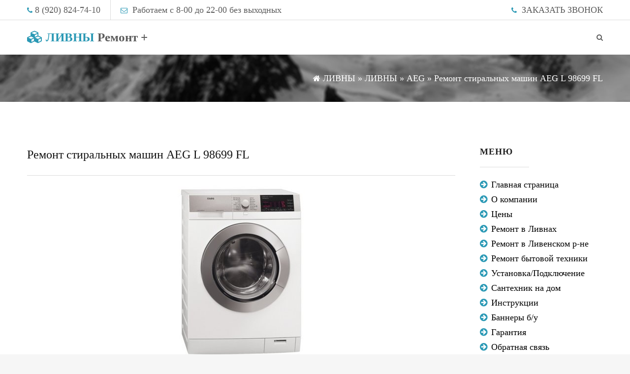

--- FILE ---
content_type: text/html; charset=utf-8
request_url: https://livnyremont.ru/livny/remont-stiralnyh-mashin-aeg/332-l-98699-fl.html
body_size: 8565
content:
<!DOCTYPE html>
<html lang="ru-RU">
<html>
<head>
    <meta name="msvalidate.01" content="AB549B5ED8A6ED59B75EDE83FDEFB596" />
    <meta name="wot-verification" content="58338234649dcfc17a01"/> 
<meta name="yandex-verification" content="ff8758cc270b9ae2" />
<meta name="google-site-verification" content="PPKbQt46tZHbPFDteRq2bA4J3n5daDcCWXOuzl8iCn4" />
<meta name='wmail-verification' content='ac06f6fefc6cd173d9ffec2b460efec5' />
 <meta name="viewport" content="width=device-width, initial-scale=1, maximum-scale=1"/>
 <meta charset="utf-8">
<title>AEG L 98699 FL Ремонт стиральных машин</title>
<meta name="description" content="Ищете ремонт стиральных машин AEG L 98699 FL в Москве - мы готовы Вам помочь. Наш мастер по ремонту стиральных машин легко справится с любой поломкой стиральной машины. Нам известны все особенности и">
<meta name="keywords" content="AEG L 98699 FL, ремонт стиральных машин">
<meta name="generator" content="DataLife Engine (http://dle-news.ru)">
<meta property="og:site_name" content="Ремонт стиральных машин в Ливнах">
<meta property="og:type" content="article">
<meta property="og:title" content="Ремонт стиральных машин AEG L 98699 FL">
<meta property="og:url" content="https://livnyremont.ru/livny/remont-stiralnyh-mashin-aeg/332-l-98699-fl.html">
<meta name="news_keywords" content="AEG L 98699 FL">
<meta property="og:image" content="/uploads/posts/2017-07/1500569734_aeg-l-98699-fl.jpg">
<meta property="og:description" content="Ищете ремонт стиральных машин AEG L 98699 FL в г Ливны - мы готовы Вам помочь. Наш мастер по ремонту стиральных машин легко справится с любой поломкой стиральной машины. Нам известны все особенности и основные поломки стиральной машины AEG L 98699 FL, поэтому справится с любой неисправностью не">
<link rel="search" type="application/opensearchdescription+xml" href="https://livnyremont.ru/index.php?do=opensearch" title="Ремонт стиральных машин в Ливнах">
<link rel="canonical" href="https://livnyremont.ru/livny/remont-stiralnyh-mashin-aeg/332-l-98699-fl.html">
<link rel="alternate" type="application/rss+xml" title="Ремонт стиральных машин в Ливнах" href="https://livnyremont.ru/rss.xml">

<script src="/engine/classes/min/index.php?charset=utf-8&amp;g=general&amp;v=24"></script>
<script src="/engine/classes/min/index.php?charset=utf-8&amp;f=engine/classes/js/jqueryui.js,engine/classes/js/dle_js.js&amp;v=24" defer></script>
 <link rel="stylesheet" href="/templates/GoodCompany/css/style.css" />
 <link rel="stylesheet" href="/templates/GoodCompany/css/engine.css" /> 
 <link href='http://fonts.googleapis.com/css?family=Open+Sans:300italic,400italic,600italic,700italic,800italic,400,300,600,700,800&subset=latin,cyrillic' rel='stylesheet' type='text/css'>
 <link rel="stylesheet" href="/templates/GoodCompany/css/font-awesome.css" />
 <link rel="stylesheet" href="/templates/GoodCompany/css/animate.css" />
<link rel="shortcut icon" href="/templates/GoodCompany/images/favicon.ico">
</head>
 <body>
 <script>
<!--
var dle_root       = '/';
var dle_admin      = '';
var dle_login_hash = '0b5330cbe19da85d2064ec68bce124d2a1d2140a';
var dle_group      = 5;
var dle_skin       = 'GoodCompany';
var dle_wysiwyg    = '-1';
var quick_wysiwyg  = '0';
var dle_act_lang   = ["Да", "Нет", "Ввод", "Отмена", "Сохранить", "Удалить", "Загрузка. Пожалуйста, подождите..."];
var menu_short     = 'Быстрое редактирование';
var menu_full      = 'Полное редактирование';
var menu_profile   = 'Просмотр профиля';
var menu_send      = 'Отправить сообщение';
var menu_uedit     = 'Админцентр';
var dle_info       = 'Информация';
var dle_confirm    = 'Подтверждение';
var dle_prompt     = 'Ввод информации';
var dle_req_field  = 'Заполните все необходимые поля';
var dle_del_agree  = 'Вы действительно хотите удалить? Данное действие невозможно будет отменить';
var dle_spam_agree = 'Вы действительно хотите отметить пользователя как спамера? Это приведёт к удалению всех его комментариев';
var dle_complaint  = 'Укажите текст Вашей жалобы для администрации:';
var dle_big_text   = 'Выделен слишком большой участок текста.';
var dle_orfo_title = 'Укажите комментарий для администрации к найденной ошибке на странице';
var dle_p_send     = 'Отправить';
var dle_p_send_ok  = 'Уведомление успешно отправлено';
var dle_save_ok    = 'Изменения успешно сохранены. Обновить страницу?';
var dle_reply_title= 'Ответ на комментарий';
var dle_tree_comm  = '0';
var dle_del_news   = 'Удалить статью';
var dle_sub_agree  = 'Вы действительно хотите подписаться на комментарии к данной публикации?';
var allow_dle_delete_news   = false;
var dle_search_delay   = false;
var dle_search_value   = '';
jQuery(function($){
FastSearch();
});
//-->
</script>
<div id="l-container">
	<div id="top">
		<div class="cnt oh">
			<div class="top-left">
				<span><i class="fa fa-phone"></i><a href="tel:89208247410">8 (920) 824-74-10</a></span>
				<span><i class="fa fa-envelope-o"></i> Работаем с 8-00 до 22-00 без выходных</span>
			</div>
			<div class="top-right">
				
 <span><i class="fa fa-phone"></i> <a href="/index.php?do=feedback" class="show-login">ЗАКАЗАТЬ ЗВОНОК</a></span>

			</div>
		</div>
	</div>
	<div id="header">
		<div class="cnt">
			<a class="logo" href="/main.html"><i class="fa fa-cubes"></i> ЛИВНЫ<span> Ремонт +</span></a>
			<div class="serch">
				<i class="fa fa-search"></i>
			</div>
		</div>
	</div>
	
	
	<div id="path">
	    <div class="cnt oh">
		    <div class="path-title"><!-- заголовки для категорий сайта -->






<!-- заголовки для стандартных страниц -->











</div>
			<div class="path-links">
    <i class="fa fa-home"></i> <span id="dle-speedbar"><span itemscope itemtype="http://data-vocabulary.org/Breadcrumb"><a href="https://livnyremont.ru/" itemprop="url"><span itemprop="title">ЛИВНЫ</span></a></span> &raquo; <span itemscope itemtype="http://data-vocabulary.org/Breadcrumb"><a href="https://livnyremont.ru/livny/" itemprop="url"><span itemprop="title">ЛИВНЫ</span></a></span> &raquo; <span itemscope itemtype="http://data-vocabulary.org/Breadcrumb"><a href="https://livnyremont.ru/livny/remont-stiralnyh-mashin-aeg/" itemprop="url"><span itemprop="title">AEG</span></a></span> &raquo; Ремонт стиральных машин AEG L 98699 FL</span>
</div>
		</div>
	</div>	
	<div id="middle">
	    <div class="cnt oh">
		    <div id="content" data-animated="fadeInLeft" class="animated fadeInLeft">
			    <div id="allEntries"><div id='dle-content'><link href="/templates/GoodCompany/css/fotorama.css" rel="stylesheet">
<script src="/templates/GoodCompany/js/fotorama.js"></script>
<div class="eBlock">
	<h1 class="eTitle">Ремонт стиральных машин AEG L 98699 FL</h1>
	<span class="e-info">
		
		<div style="float:right">            
			
			 
			
		</div>
	</span>
	<hr>
	<div class="fullstory">
	    <div style="text-align:center;"><!--dle_image_begin:/uploads/posts/2017-07/1500569734_aeg-l-98699-fl.jpg|--><img src="/uploads/posts/2017-07/1500569734_aeg-l-98699-fl.jpg" style="max-width:100%;" alt="Ремонт стиральных машин AEG L 98699 FL"><!--dle_image_end--></div><br>Ищете <strong>ремонт стиральных машин <a href="/321-remont-stiralnyh-mashin-aeg.html">AEG</a> L 98699 FL</strong> в г Ливны - мы готовы Вам помочь. Наш мастер по ремонту стиральных машин легко справится с любой поломкой стиральной машины. Нам известны все особенности и основные поломки стиральной машины AEG L 98699 FL, поэтому справится с любой <a href="/chto-delat-esli/" target="_blank" rel="noopener external noreferrer">неисправностью</a> не будет для нас проблемой. Телефон мастерской по ремонту стиральных машин в г Ливны <strong>8 (920) 824-74-10</strong><br><br>Наши <strong>мастера по ремонту стиральных машин на дому</strong> хорошо знают Ливны, т.к. сами долгое время живут и работают в этом замечательном городе. Поэтому Вы всегда можете договорится о времени и месте ремонта стиральной машины в удобное Вам время! Звоните прямо сейчас!<br><br>Если стиральная машина AEG L 98699 FL <a href="/chto-delat-esli/32-stiralnaya-mashina-shumit.html" target="_blank" rel="noopener external noreferrer">шумит</a>, <a href="/chto-delat-esli/31-stiralnaya-mashina-stuchit.html" target="_blank" rel="noopener external noreferrer">стучит</a>, <a href="/chto-delat-esli/33-stiralnaya-mashina-skripit.html" target="_blank" rel="noopener external noreferrer">скрипит</a>, <a href="/chto-delat-esli/34-stiralnaya-mashina-protekaet.html" target="_blank" rel="noopener external noreferrer">протекает</a>, <a href="/chto-delat-esli/41-stiralnaya-mashina-ne-slivaet-vodu.html" target="_blank" rel="noopener external noreferrer">не сливает воду</a>, <a href="/chto-delat-esli/167-stiralnaya-mashina-ne-otklyuchaetsya.html" target="_blank" rel="noopener external noreferrer">не отключается</a>, <a href="/chto-delat-esli/40-stiralnaya-mashina-ne-otzhimaet-bele.html" target="_blank" rel="noopener external noreferrer">не отжимает белье</a>, <a href="/chto-delat-esli/35-stiralnaya-mashina-ne-nabiraet-vodu.html" target="_blank" rel="noopener external noreferrer">не набирает воду</a>, <a href="/chto-delat-esli/42-stiralnaya-mashina-ne-greet-vodu.html" target="_blank" rel="noopener external noreferrer">не греет</a>, <a href="/chto-delat-esli/153-stiralnaya-mashina-ne-vklyuchaetsya.html" target="_blank" rel="noopener external noreferrer">не включается</a>, <a href="/chto-delat-esli/38-postoronniy-predmet-v-stiralnoy-mashine.html" target="_blank" rel="noopener external noreferrer">попал посторонний предмет</a>, <a href="/chto-delat-esli/39-v-stiralnoy-mashine-ne-otkryvaetsya-dver.html" target="_blank" rel="noopener external noreferrer">не открывается дверь (люк)</a>, <a href="/chto-delat-esli/36-v-stiralnoy-mashine-ne-krutitsya-baraban.html" target="_blank" rel="noopener external noreferrer">не крутится барабан</a>, <a href="/chto-delat-esli/37-v-stiralnoy-mashine-migayut-indikatory-na-tablo.html" target="_blank" rel="noopener external noreferrer">мигают индикаторы</a> - знайте, мы готовы вам помочь.<br><br><a href="/ceny-na-remont-stiralnyh-mashin.html" target="_blank" rel="noopener external noreferrer">Цены</a> на <strong>ремонт стиральных машин AEG L 98699 FL</strong> Вы можете увидеть на сайте либо уточнить по номеру <strong>8 (920) 824-74-10</strong>. Выезд и диагностика бесплатно (в случае ремонта). Ждем Вашего звонка!
	</div>
	<div class="eDetails">
	    <span class="ed-title" style="float: right;"></span>
		<span class="e-info"><span class="ed-title"><i class="fa fa-tag"></i></span> <span class="ed-value"><span><a href="https://livnyremont.ru/tags/AEG+L+98699+FL/">AEG L 98699 FL</a></span></span></span>
	</div>
    </div>
    <script src="https://yastatic.net/share2/share.js"></script>
<div class="ya-share2" data-curtain data-size="l" data-services="vkontakte,odnoklassniki,telegram,whatsapp"></div><br>

<h4 class="btitle">Похожие новости</h4>
<div class="col4 workall worknews relnews" data-animated="fadeInLeft">  
    <a href="https://livnyremont.ru/livny/remont-stiralnyh-mashin-aeg/340-l-88489-fl.html"><div class="b-img" style="background-image: url(/uploads/posts/2017-07/1500796729_aeg-l-88489-fl.jpg);"></div></a>
	<h5><a href="https://livnyremont.ru/livny/remont-stiralnyh-mashin-aeg/340-l-88489-fl.html">Ремонт стиральных машин AEG L 88489 FL</a></h5>
	<p>Ищете ремонт стиральных машин AEG L 98699 FL в г Ливны - мы готовы Вам помочь. Наш мастер по</p>
	<div class="p-details">
		<span class="ed-title"><i class="fa fa-navicon"></i></span> <span class="ed-value"><a href="https://livnyremont.ru/livny/">ЛИВНЫ</a> / <a href="https://livnyremont.ru/livny/remont-stiralnyh-mashin-aeg/">AEG</a></span>
	</div>
</div><div class="col4 workall worknews relnews" data-animated="fadeInLeft">  
    <a href="https://livnyremont.ru/livny/remont-stiralnyh-mashin-aeg/325-aeg-ams-7000-u.html"><div class="b-img" style="background-image: url(/uploads/posts/2017-07/1500319819_aeg-ams-7000-u.jpg);"></div></a>
	<h5><a href="https://livnyremont.ru/livny/remont-stiralnyh-mashin-aeg/325-aeg-ams-7000-u.html">Ремонт стиральных машин AEG AMS 7000 U</a></h5>
	<p>Ищете ремонт стиральных машин AEG AMS 7000 U в г Ливны - мы готовы Вам помочь. Наш мастер по</p>
	<div class="p-details">
		<span class="ed-title"><i class="fa fa-navicon"></i></span> <span class="ed-value"><a href="https://livnyremont.ru/livny/">ЛИВНЫ</a> / <a href="https://livnyremont.ru/livny/remont-stiralnyh-mashin-aeg/">AEG</a></span>
	</div>
</div><div class="col4 workall worknews relnews" data-animated="fadeInLeft">  
    <a href="https://livnyremont.ru/livny/remont-stiralnyh-mashin-aeg/320-aeg-l-87695-nwd.html"><div class="b-img" style="background-image: url(/uploads/posts/2017-07/1500313416_aeg-l-87695-nwd.jpg);"></div></a>
	<h5><a href="https://livnyremont.ru/livny/remont-stiralnyh-mashin-aeg/320-aeg-l-87695-nwd.html">Ремонт стиральных машин AEG L 87695 NWD</a></h5>
	<p>Ищете ремонт стиральных машин AEG L 87695 NWD в г Ливны - мы готовы Вам помочь. Наш мастер по</p>
	<div class="p-details">
		<span class="ed-title"><i class="fa fa-navicon"></i></span> <span class="ed-value"><a href="https://livnyremont.ru/livny/">ЛИВНЫ</a> / <a href="https://livnyremont.ru/livny/remont-stiralnyh-mashin-aeg/">AEG</a></span>
	</div>
</div><br style="clear:both;">


<!--dlecomments--><!--dlenavigationcomments-->
<!--dleaddcomments--></div></div>
			</div>
			<div id="sidebar" data-animated="fadeInRight" class="animated fadeInRight">
			    <div class="block">
				    <h4>Меню</h4>
					<div class="b-cnt">
					    <li><a href="/main.html" class="navcat">Главная страница</a></li>
						<li><a href="/kontakty.html" class="navcat">О компании</a></li>
						<li><a href="/ceny-na-remont-stiralnyh-mashin.html" class="navcat">Цены</a></li>
						<li><a href="/livny/" class="navcat">Ремонт в Ливнах</a></li>
						<li><a href="/livenskij-rajon/" class="navcat">Ремонт в Ливенском р-не</a></li>
                        <li><a href="/remont-bytovoj-tehniki/" class="navcat">Ремонт бытовой техники</a></li>
                        <li><a href="/ustanovka-stiralnoj-mashiny-livny.html" class="navcat">Установка/Подключение</a></li>
                        <li><a href="/santehnik-livny.html" class="navcat">Сантехник на дом</a></li>
						<li><a href="/chto-delat-esli/" class="navcat">Инструкции</a></li>
                        <li><a href="/prodazha-b-u-vinila.html" class="navcat">Баннеры б/у</a></li>
                        <li><a href="/garantiya.html" class="navcat">Гарантия</a></li>
                        <li><a href="/index.php?do=feedback" class="navcat">Обратная связь</a></li>
                        <li><a href="http://mosremmaster.ru/" class="navcat">Ремонт в Москве</a></li>
					</div>
				</div>
				<div class="block">
					<h4>Наш опрос</h4>
					<div class="b-cnt">
						<script>
<!--
function doVote( event ){

	
	var vote_check = $('#dle-vote input:radio[name=vote_check]:checked').val();
	
	if (typeof vote_check == "undefined" &&  event == "vote") {
		return false;
	}
	
	ShowLoading('');

	$.get(dle_root + "engine/ajax/controller.php?mod=vote", { vote_id: "4", vote_action: event, vote_check: vote_check, vote_skin: dle_skin, user_hash: dle_login_hash }, function(data){

		HideLoading('');

		$("#vote-layer").fadeOut(500, function() {
			$(this).html(data);
			$(this).fadeIn(500);
		});

	});
}
//-->
</script><div id='vote-layer'><div class="pollBlock" id="votes" style="font-family:Tahoma,Arial;">
<div class="pollQue" style="font-size: 10pt; padding-bottom: 5px;text-align:left;"><b>Импортная или отечественная Ваша стиральная машина</b></div>
<div class="pollAns" style="font-size:9pt;text-align:left;">
<form method="post" name="vote" action=''>
<div id="dle-vote"><div class="vote"><input id="vote_check0" name="vote_check" type="radio" value="0" /><label for="vote_check0"> Импортная</label></div><div class="vote"><input id="vote_check1" name="vote_check" type="radio" value="1" /><label for="vote_check1"> Отечественная</label></div></div>


<div style="margin-top: 10px;" class="pollButton">
    <input type="hidden" name="vote_action" value="vote" />
	<input type="hidden" name="vote_id" id="vote_id" value="4" />
    <input class="pollBut" type="submit" onclick="doVote('vote'); return false;" value="Оценить" />
	<input class="pollBut" type="button" onclick="doVote('results'); return false;" value="Результаты" />
</div>
</form>

</div>

</div></div>
					</div>
				</div>
			</div>
		</div>
	</div>
	 
	<div id="footer" > <!-- Подвал -->
	    
		<div class="cnt oh">
			<div class="col4" data-animated="fadeInUp">
				<h5> О нас</h5>
				<div class="f-block-cnt">
					РЕМОНТ СТИРАЛЬНЫХ МАШИН в городе Ливны и Ливенском р-не.
				    <ul class="list-small">
                        <li><a href="/main.html">Главная</a></li>
						<li><a href="/garantiya.html">Гарантия</a></li>
						<li><a href="/ceny-na-remont-stiralnyh-mashin.html">Цены</a></li>
                        <li><a href="/tags/">Теги</a></li>
					</ul>				
				</div>
			</div>
			<div class="col4" data-animated="fadeInUp">
				<h5>Часто ищут</h5>
				<div class="f-block-cnt">
					<div class="f-news">
    <a href="https://livnyremont.ru/livny/164-remont-stiralnyh-mashin-neff.html"><div class="f-news-img" style="background-image: url(/uploads/posts/2017-11/1511118049_neff.jpg);"></div></a>
	<a href="https://livnyremont.ru/livny/164-remont-stiralnyh-mashin-neff.html">Ремонт стиральных машин Neff / Нефф Ливны</a><br>
</div><div class="f-news">
    <a href="https://livnyremont.ru/livny/22-remont-stiralnyh-mashin-lg.html"><div class="f-news-img" style="background-image: url(/uploads/posts/2017-11/1511121366_lg.jpg);"></div></a>
	<a href="https://livnyremont.ru/livny/22-remont-stiralnyh-mashin-lg.html">Ремонт стиральных машин LG / Лж Ливны</a><br>
</div><div class="f-news">
    <a href="https://livnyremont.ru/livny/27-remont-stiralnyh-mashin-whirlpool.html"><div class="f-news-img" style="background-image: url(/uploads/posts/2017-11/1511117632_whirlpool.jpg);"></div></a>
	<a href="https://livnyremont.ru/livny/27-remont-stiralnyh-mashin-whirlpool.html">Ремонт стиральных машин Whirlpool / Вирпул Ливны</a><br>
</div>
				</div>
			</div>
			<div class="col4" data-animated="fadeInUp">
				<h5>Облако тегов</h5>
				<div class="f-block-cnt tagcl">
					<span class="clouds_xsmall"><a href="https://livnyremont.ru/tags/AEG+L+573260+SL/" title="Найдено публикаций: 1">AEG L 573260 SL</a></span> <span class="clouds_xsmall"><a href="https://livnyremont.ru/tags/AEG+L+99691+HWD/" title="Найдено публикаций: 1">AEG L 99691 HWD</a></span> <span class="clouds_xsmall"><a href="https://livnyremont.ru/tags/Ardo+FLN+108+SW/" title="Найдено публикаций: 1">Ardo FLN 108 SW</a></span> <span class="clouds_xsmall"><a href="https://livnyremont.ru/tags/Ardo+FLO+168+D/" title="Найдено публикаций: 1">Ardo FLO 168 D</a></span> <span class="clouds_xsmall"><a href="https://livnyremont.ru/tags/Ardo+FLSO+86+S/" title="Найдено публикаций: 1">Ardo FLSO 86 S</a></span> <span class="clouds_xsmall"><a href="https://livnyremont.ru/tags/Asko/" title="Найдено публикаций: 1">Asko</a></span> <span class="clouds_xsmall"><a href="https://livnyremont.ru/tags/Asko+W620/" title="Найдено публикаций: 1">Asko W620</a></span> <span class="clouds_xsmall"><a href="https://livnyremont.ru/tags/Asko+W6551/" title="Найдено публикаций: 1">Asko W6551</a></span> <span class="clouds_xsmall"><a href="https://livnyremont.ru/tags/Asko+W6903+SS/" title="Найдено публикаций: 1">Asko W6903 SS</a></span> <span class="clouds_xsmall"><a href="https://livnyremont.ru/tags/Bauknecht+HDW+6000/" title="Найдено публикаций: 1">Bauknecht HDW 6000</a></span> <span class="clouds_xsmall"><a href="https://livnyremont.ru/tags/Bauknecht+WAE+8985/" title="Найдено публикаций: 1">Bauknecht WAE 8985</a></span> <span class="clouds_xsmall"><a href="https://livnyremont.ru/tags/Bauknecht+WAL+10988/" title="Найдено публикаций: 1">Bauknecht WAL 10988</a></span> <span class="clouds_xlarge"><a href="https://livnyremont.ru/tags/Bauknecht+WAS+4340/" title="Найдено публикаций: 2">Bauknecht WAS 4340</a></span> <span class="clouds_xsmall"><a href="https://livnyremont.ru/tags/BEKO/" title="Найдено публикаций: 1">BEKO</a></span> <span class="clouds_xsmall"><a href="https://livnyremont.ru/tags/BEKO+WKB+51031+PTMA/" title="Найдено публикаций: 1">BEKO WKB 51031 PTMA</a></span> <span class="clouds_xsmall"><a href="https://livnyremont.ru/tags/BEKO+WKB+61031+PTYA/" title="Найдено публикаций: 1">BEKO WKB 61031 PTYA</a></span> <span class="clouds_xsmall"><a href="https://livnyremont.ru/tags/BEKO+WMI+71241/" title="Найдено публикаций: 1">BEKO WMI 71241</a></span> <span class="clouds_xsmall"><a href="https://livnyremont.ru/tags/Blomberg+WAF+1560/" title="Найдено публикаций: 1">Blomberg WAF 1560</a></span> <span class="clouds_xsmall"><a href="https://livnyremont.ru/tags/Blomberg+WAF+7340+S/" title="Найдено публикаций: 1">Blomberg WAF 7340 S</a></span> <span class="clouds_xsmall"><a href="https://livnyremont.ru/tags/Blomberg+WNT+6420/" title="Найдено публикаций: 1">Blomberg WNT 6420</a></span> <span class="clouds_xsmall"><a href="https://livnyremont.ru/tags/Bosch+WAW+28440/" title="Найдено публикаций: 1">Bosch WAW 28440</a></span> <span class="clouds_xsmall"><a href="https://livnyremont.ru/tags/Bosch+WLG+20061/" title="Найдено публикаций: 1">Bosch WLG 20061</a></span> <span class="clouds_xsmall"><a href="https://livnyremont.ru/tags/Bosch+WLG+24260/" title="Найдено публикаций: 1">Bosch WLG 24260</a></span> <span class="clouds_xsmall"><a href="https://livnyremont.ru/tags/Bosch+WLT+24440/" title="Найдено публикаций: 1">Bosch WLT 24440</a></span> <span class="clouds_xsmall"><a href="https://livnyremont.ru/tags/Brandt+BWF+194+Y/" title="Найдено публикаций: 1">Brandt BWF 194 Y</a></span> <span class="clouds_xsmall"><a href="https://livnyremont.ru/tags/Brandt+WT+13895+E/" title="Найдено публикаций: 1">Brandt WT 13895 E</a></span> <span class="clouds_xsmall"><a href="https://livnyremont.ru/tags/Brandt+WTD+1271+K/" title="Найдено публикаций: 1">Brandt WTD 1271 K</a></span> <span class="clouds_xsmall"><a href="https://livnyremont.ru/tags/Candy/" title="Найдено публикаций: 1">Candy</a></span> <span class="clouds_xsmall"><a href="https://livnyremont.ru/tags/Candy+GVS34+116DC2/" title="Найдено публикаций: 1">Candy GVS34 116DC2</a></span> <span class="clouds_xsmall"><a href="https://livnyremont.ru/tags/Elenberg/" title="Найдено публикаций: 1">Elenberg</a></span> <span class="clouds_xsmall"><a href="https://livnyremont.ru/tags/Hisense/" title="Найдено публикаций: 1">Hisense</a></span> <span class="clouds_xsmall"><a href="https://livnyremont.ru/tags/Hotpoint-Ariston+CAWD+129/" title="Найдено публикаций: 1">Hotpoint-Ariston CAWD 129</a></span> <span class="clouds_xsmall"><a href="https://livnyremont.ru/tags/Hotpoint-Ariston+VML+7082+B/" title="Найдено публикаций: 1">Hotpoint-Ariston VML 7082 B</a></span> <span class="clouds_xsmall"><a href="https://livnyremont.ru/tags/Hotpoint-Ariston+WMTF+601+L/" title="Найдено публикаций: 1">Hotpoint-Ariston WMTF 601 L</a></span> <span class="clouds_xsmall"><a href="https://livnyremont.ru/tags/Miele/" title="Найдено публикаций: 1">Miele</a></span> <span class="clouds_xsmall"><a href="https://livnyremont.ru/tags/Whirlpool/" title="Найдено публикаций: 1">Whirlpool</a></span> <span class="clouds_xlarge"><a href="https://livnyremont.ru/tags/%D0%91%D0%95%D0%9A%D0%9E/" title="Найдено публикаций: 2">БЕКО</a></span> <span class="clouds_xsmall"><a href="https://livnyremont.ru/tags/%D0%91%D0%B0%D1%80%D0%BA%D0%BE%D0%B2%D0%BE/" title="Найдено публикаций: 1">Барково</a></span> <span class="clouds_xsmall"><a href="https://livnyremont.ru/tags/%D0%92%D0%B2%D0%B5%D0%B4%D0%B5%D0%BD%D1%81%D0%BA%D0%BE%D0%B5/" title="Найдено публикаций: 1">Введенское</a></span> <span class="clouds_xlarge"><a href="https://livnyremont.ru/tags/%D0%9A%D0%BB%D1%8E%D1%88%D0%BD%D0%B8%D0%BA%D0%B8/" title="Найдено публикаций: 2">Клюшники</a></span><div class="tags_more"><a href="https://livnyremont.ru/tags/">Показать все теги</a></div>
				</div>
			</div>
			<div class="col4" data-animated="fadeInUp">
				<h5>Контакты</h5>
				<div class="f-block-cnt">
					<div class="f-contact"><i class="fa fa-home"></i> Россия, Орловская обл г. Ливны ул. Мира 191А</div>
					<div class="f-contact"><i class="fa fa-phone"></i> <a href="tel:89208247410">8 (920) 824-74-10</a></div>
					<div class="f-contact"><i class="fa fa-envelope"></i> <a href="mailto:support@mosremmaster.ru">support@livnyremont.ru</a></div>
					<div class="f-contact"><i class="fa fa-link"></i> <a href="/index.php?do=feedback">Оставить заявку</a></div>
                    <div class="f-contact"><i class="fa fa-link"></i> <a href="/santehnik-livny.html">Сантехник Ливны</a></div>
				</div>
			</div>
		</div>
	</div>
	<div id="bottom" class="cnt">
        		<div class="bottom-left">ЗВОНИТЕ <a href="tel:89208247410">8 (920) 824-74-10</a> <a href="/">Ремонт стиральных машин ЛИВНЫ</a>. Работаем без выходных с 08 до 22. Выезд бесплатно!</div>
        <i id="go-top" class="fa fa-angle-double-up" title="Вверх!"></i>
<!-- Yandex.Metrika counter -->
<script type="text/javascript" >
   (function(m,e,t,r,i,k,a){m[i]=m[i]||function(){(m[i].a=m[i].a||[]).push(arguments)};
   m[i].l=1*new Date();k=e.createElement(t),a=e.getElementsByTagName(t)[0],k.async=1,k.src=r,a.parentNode.insertBefore(k,a)})
   (window, document, "script", "https://mc.yandex.ru/metrika/tag.js", "ym");

   ym(49428451, "init", {
        clickmap:true,
        trackLinks:true,
        accurateTrackBounce:true,
        webvisor:true,
        trackHash:true
   });
</script>
<noscript><div><img src="https://mc.yandex.ru/watch/49428451" style="position:absolute; left:-9999px;" alt="" /></div></noscript>
<!-- /Yandex.Metrika counter -->
	</div>
	<div id="search-form">
		<div class="cnt">
			<form onsubmit="this.sfSbm.disabled=true" action="" name="searchform" method="post">
			    <input type="hidden" name="do" value="search" /><input type="hidden" name="subaction" value="search" />
				<input id="search-input" name="story" placeholder="Поиск (ключевое слово + Enter)" />
				<input id="search-btn" type="hidden" name="sfSbm"/>
				<div class="search-close"><span>Закрыть</span></div>
			</form>
		</div>
	</div>
</div>
 <script src="/templates/GoodCompany/js/jquery.nicescroll.js"></script>
 <script src="/templates/GoodCompany/js/jquery.flexslider.js"></script>
 <script src="/templates/GoodCompany/js/jquery.jcarousellite.js"></script>
 <script src="/templates/GoodCompany/js/ui.js"></script>
 <script>
 $(function() {
 $('.flexslider').flexslider();
 $("#reviews .title1-descr").jCarouselLite({
 btnNext: ".rev-right",
 btnPrev: ".rev-left"
 });
 });
 </script>
<div style="display:none;">
<a href="https://remont-rsm.ru/">РЕМОНТ стиральных машин в Новой Москве</a>
<a href="https://tvoi-mastera.ru/vidnoe/607-vidnoe-remont-stiralnyh-mashin.html">РЕМОНТ стиральных машин Видное</a></div>
</body>
</html>
<!-- DataLife Engine Copyright SoftNews Media Group (http://dle-news.ru) -->


--- FILE ---
content_type: text/css
request_url: https://livnyremont.ru/templates/GoodCompany/css/style.css
body_size: 8806
content:
@import "edit.css" all;
html, body {
 margin: 0;
 padding: 0;
}
textarea, input {
 outline: none;
 resize: none;
}
img, a img {
 border: none;
 outline: none;
}
a, a:link, a:visited, a:active {
 text-decoration: none;
}
a:hover {
 text-decoration: none;
}
a {
 transition: color .3s ease;
}
body {
 font: 18px/20px 'PT Sans';
 color: #5c5c5c;
 font-weight: 400;
}
body > #ascrail2000-hr {
 display: none !important;
}
h1, h2, h3, h4, h5, h6 {
 padding: 0;
 margin: 5px 0 10px 0;
 font-weight: normal;
 font-family: 'Open Sans';
 color: #212121;
 text-transform: uppercase;
 font-weight: 900;
}
h1 {
 font-size: 48px;
 line-height: 52px;
 font-weight: 400;
}
h2 {
 font-size: 36px;
 line-height: 40px;
}
h3 {
 font-size: 24px;
 line-height: 28px;
}
h4 {
 font-size: 18px;
 line-height: 22px;
}
h5 {
 font-size: 16px;
 text-transform: uppercase;
 line-height: 22px;
}
h6 {
 font-size: 14px;
 text-transform: uppercase;
 line-height: 22px;
}
aside ul, aside ol, aside li {
 margin: 0;
 padding: 0;
}
textarea {
 overflow: auto;
}
.button {
 display: inline-block;
 padding: 9px 20px;
 border-radius: 2px;
 text-transform: uppercase;
 text-decoration: none !important;
 transition: all .3s ease;
}
.button.b-transparent {
 background: none;
 border: 1px solid #fff;
 color: #fff;
 font-size: 12px;
}
.button.b-transparent:hover {
 background: #fff;
 color: #5c5c5c;
}
.button.b-color {
 color: #fff;
}
.col2 {
 width: 48.717948716%;
}
.col3 {
 width: 31.623931622%;
}
.col4 {
 width: 20.076923075%;
}
.phtTdMain {
 width: 23.076923075% !important;
}
.col2, .col3, .col4, .phtTdMain {
 margin-bottom: 20px;
 margin-right: 2.564102563%;
 float: left;
}
.co2:nth-child(2n), .col3:nth-child(3n), .col4:nth-child(4n), .phtTdMain:nth-child(4n) {
 margin-right: 0 !important;
}
#l-container input[type="button"], #l-container input[type="submit"], #l-container input[type="reset"] {
 font-family: 'Open Sans';
 font-size: 15px;
 padding: 7px 15px;
 color: #fff;
 border: none;
 border-radius: 2px;
 cursor: pointer;
 transition: all .3s ease;
}
#l-container input[type="button"]:hover, #l-container input[type="submit"]:hover, #l-container input[type="reset"]:hover {
 background: #212121;
}
#l-container {
 margin: 0 auto;
 background: #fff;
}
.cnt {
 width: 1170px;
 margin: 0 auto;
}
.oh:after {
 content: "";
 display: block;
 clear: both;
}
#top {
 border-bottom: 1px solid #dcdcdc;
 height: 40px;
 line-height: 40px;
}
.top-left {
 float: left;
 overflow: hidden;
 height: 40px;
}
.top-left span {
 float: left;
 margin-left: 20px;
 padding-left: 20px;
 border-left: 1px solid #dcdcdc;
}
.top-left span .fa {
 font-size: 14px;
 margin-right: 5px;
}
.top-left span:first-child {
 padding-left: 0;
 margin-left: 0;
 border: none;
}
.top-left span a {
 color: #5c5c5c;
 text-decoration: none;
}
.top-right {
 float: right;
 overflow: hidden;
 height: 40px;
}
.top-right span {
 float: left;
 margin-left: 20px;
 padding-left: 20px;
 border-left: 1px solid #dcdcdc;
}
.top-right span .fa {
 font-size: 14px;
 margin-right: 5px;
}
.top-right span:first-child {
 padding-left: 0;
 margin-left: 0;
 border: none;
}
.top-right span a {
 color: #5c5c5c;
 text-decoration: none;
}
#header {
 height: 70px;
 overflow: visible !important;
}
#header > .cnt {
 position: relative;
 height: 70px;
 z-index: 9999;
}
.logo {
    display: block;
    height: 70px;
    line-height: 70px;
    float: left;
	font-weight: 700;
    font-size: 25px;
}
.logo span, .logo span:hover {color:#5c5c5c;}
.logo:hover {opacity:0.8;text-decoration:none;}
.serch, .menu-icon {
 float: right;
}
.serch .fa, .menu-icon .fa {
 padding-left: 15px;
 line-height: 70px;
 font-size: 14px;
 cursor: pointer;
}
#search-form {
 position: fixed;
 z-index: 99999;
 top: 0;
 left: 0;
 width: 100%;
 height: 100%;
 background: rgba(0, 0, 0, 0.8);
 display: none;
}
#search-form > .cnt {
 position: relative;
 height: 100%;
}
#search-form > .cnt form {
 position: absolute;
 width: 100%;
 top: 50%;
 margin-top: -40px;
}
#search-input {
 width: 96%;
 padding: 15px 2% !important;
 font-size: 18px !important;
 box-shadow: none !important;
 border: 2px solid #212121 !important;
 border-radius: 10px !important;
}
.search-close {
 text-align: center;
 color: #fff;
 font-size: 15px;
 padding-top: 20px;
}
.search-close span {
 cursor: pointer;
 line-height: 30px;
 text-align: center;
 font-size: 18px;
 font-weight: 400;
 color: #fff;
 border-bottom: 1px dashed #fff;
}
.search-close .fa {
 font-size: 18px;
}
.menu-icon {
 padding-right: 15px;
}
#slider-cnt {
 height: 500px;
 text-align: center;
}
/* Browser Resets
*********************************/
.flex-container a:active,
.flexslider a:active,
.flex-container a:focus,
.flexslider a:focus {outline: none;}
.slides,
.flex-control-nav,
.flex-direction-nav {margin: 0; padding: 0; list-style: none;}

/* FlexSlider Necessary Styles
*********************************/
.flexslider {margin: 0; padding: 0; width: 100%; height: 100%; position: absolute;}
.flexslider .slides, .flexslider .slides > li {height: 100%; display: block; height: 100%;}
.flexslider .slides > li {display: none; -webkit-backface-visibility: hidden; background-position: center; background-repeat: no-repeat; background-size: cover;} 
.flex-pauseplay span {text-transform: capitalize;}

.slides:after {display: block; clear: both; visibility: hidden; line-height: 0; height: 0;}
html[xmlns] .slides {display: block;}
* html .slides {height: 1%;}

.no-js .slides > li:first-child {display: block;}

/* FlexSlider Default Theme
*********************************/
.flexslider { margin: 0; position: relative; zoom: 1; }
.flex-viewport { max-height: 2000px; -webkit-transition: all 1s ease; -moz-transition: all 1s ease; -o-transition: all 1s ease; transition: all 1s ease; }
.loading .flex-viewport { max-height: 300px; }
.flexslider .slides { zoom: 1; }
.carousel li { margin-right: 5px; }

/* Direction Nav */
.flex-direction-nav {*height: 0;}
.flex-direction-nav a { display: block; width: 40px; height: 40px; margin: -20px 0 0; position: absolute; top: 50%; z-index: 10; overflow: hidden; opacity: 0; cursor: pointer; color: rgba(0,0,0,0.8); text-shadow: 1px 1px 0 rgba(255,255,255,0.3); -webkit-transition: all .3s ease; -moz-transition: all .3s ease; transition: all .3s ease; }
.flex-direction-nav .flex-prev { left: -50px; }
.flex-direction-nav .flex-next { right: -50px; text-align: right; }
.flexslider:hover .flex-prev { opacity: 0.7; left: 10px; }
.flexslider:hover .flex-next { opacity: 0.7; right: 10px; }
.flexslider:hover .flex-next:hover, .flexslider:hover .flex-prev:hover { opacity: 1; }
.flex-direction-nav .flex-disabled { opacity: 0!important; filter:alpha(opacity=0); cursor: default; }
.flex-direction-nav a:before { font-family: "flexslider-icon"; font-size: 40px; display: inline-block; }
.flex-direction-nav a.flex-next:before {}

/* Control Nav */
.flex-control-nav {width: 100%; position: absolute; bottom: 30px; text-align: center; z-index: 10;}
.flex-control-nav li {margin: 0 9px; display: inline-block; zoom: 1; *display: inline;}
.flex-control-paging li a {width: 16px; height: 16px; display: block; background: none; border: 2px solid #fff; cursor: pointer; text-indent: -9999px; -webkit-border-radius: 40px; -moz-border-radius: 40px; -o-border-radius: 40px; border-radius: 40px; transition: all .3s ease; }

.flex-control-thumbs {margin: 5px 0 0; position: static; overflow: hidden;}
.flex-control-thumbs li {width: 25%; float: left; margin: 0;}
.flex-control-thumbs img {width: 100%; display: block; opacity: .7; cursor: pointer;}
.flex-control-thumbs img:hover {opacity: 1;}
.flex-control-thumbs .flex-active {opacity: 1; cursor: default;}
/* --------------- */

.navigation-holder{
    text-align: center;
    clear: both;
    height: 50px;
    margin: 40px 0 40px 0;
}
.navigation{
    color:#000;
    font-size:16px;
    clear:both;
    display: inline-block;
    text-align: center;
    font-family: "PT Sans Bold";
}   
.navigation b{
    padding-top: 0 !important;

}
.navigation span, .navigation a, .navigation b{ 
    height: 40px;
    line-height: 40px;
    padding-top: 2px;
    vertical-align: middle;
    min-width:40px;
    font-size:14px;
    float:left;
}
.navigation a{
    line-height:40px;
    color: #121212;
	margin-right: 5px;
    text-decoration: none;
    -webkit-transition:all 0.1s ease;
    -moz-transition:all 0.1s ease;
    transition: ease 0.1s all;
    border: 1px solid #dcdcdc;
	border-radius: 3px;
    margin-left: 1px;
    background: #f6f6f6;
}
.navigation a:hover{
    text-decoration:none;
	color:#fff;
}
.navigation span {    
    text-decoration:none;
}
.nav_ext{
    background-color: transparent !important;
    color: #202020 !important;    
    border-color:transparent !important;
}
.next,.prev{
    line-height: 40px !important;
}
.next span,.prev span, .navigation span{
	margin-right: 5px;
    color:#909090;
    line-height: 40px !important;
	border-radius: 3px;
	color:#fff;
}
.next a, .prev a{
    text-decoration:none !important;
    font-weight: normal;
    color: #121212;
}
.next a:hover, .prev a:hover{
}

#slider-cnt .cnt {
 padding: 100px 0;
 color: #fff;
 background: rgba(29, 29, 29, 0.5);
 width:100%;
 height:60%
}

.s-1 {
 text-transform: uppercase;
 font-size: 32px;
 line-height: 24px;
}
.s-2 {
 text-transform: uppercase;
 font-size: 48px;
 line-height: 48px;
 padding: 30px 0;
 font-weight: 700;
 /* text-shadow: 1px 1px 2px rgba(0, 0, 0, 0.5); */
}
.s-3 {
 width: 600px;
 margin: 0 auto 36px;
 font-size: 24px;
 line-height: 24px;
}
#service {
 padding: 90px 0;
}
.title1 {
 margin: 0;
 font-size: 28px;
 line-height: 24px;
 font-weight: 900;
 text-transform: uppercase;
 text-align: center;
 padding-bottom: 55px;
 background: url(../images/title1.png) bottom center no-repeat;
}
.title1-descr {
 width: 570px;
 margin: 0 auto 40px;
 font-size: 18px;
 line-height: 24px;
 padding: 0;
 text-align: center;
}
#service .col4 {
 text-align: center;
 font-size: 16px;
 padding-top: 5px;
}
#service .col4 .fa {
 width: 100px;
 height: 100px;
 line-height: 100px;
 font-size: 30px;
 border-radius: 100px;
 transition: all .3s ease;
}
#service .col4:hover .fa {
 color: #fff;
}
#service h4 {
 padding: 20px 0;
 margin: 0;
}
#works {
 padding: 90px 0;
 background: #f6f6f6;
 border-top: 1px solid #f0f0f0;
 border-bottom: 1px solid #f0f0f0;
 text-align: center;
}
.work a.ulightbox {
 display: block;
 width: 100%;
 background: #dcdcdc;
 border-radius: 2px;
 overflow: hidden;
 position: relative;
 line-height: 0;
 height: 180px;
 overflow: hidden;
}
.work a.ulightbox img {
 width: 100%;
 min-height: 180px;
}
.workall:nth-child(4n) {
 margin-right: 2.564102563% !important;
}
.workall {width: 30.772%;}
.workall a.ulightbox img {
 min-height: 180px;
}
.workall a.ulightbox {
 height: 180px;
 overflow: hidden;
}
.workall a.ulightbox span h5 {
 font-size:13px;
}
.work a.ulightbox span {
 position: absolute;
 width: 100%;
 height: 100%;
 top: -100%;
 left: 0;
 z-index: 2;
 color: #fff;
 text-align: center;
 opacity: 0;
 transition: all .3s ease;
}
.work a.ulightbox:hover span {
 top: 0;
 opacity: 0.9;
}
.work a.ulightbox span .fa {
 font-size: 14px;
 width: 40px;
 height: 40px;
 line-height: 40px;
 text-align: center;
 border: 1px solid #fff;
 border-radius: 40px;
 margin-top: 17%;
}
.work a.ulightbox span h5 {
 color: #fff;
 margin: 15px 0;
 font-weight: 700;
 letter-spacing: 1px;
}
.work a.ulightbox span a {
 display: block;
}
#customers {
 padding: 90px 0;
}
.customer {
 width: 193px;
 line-height: 0;
 border: 1px solid #dcdcdc;
 float: left;
 margin-left: -1px;
 background: #fff;
}
.customer img {
 width: 100%;
}
.customer:first-child {
 margin-left: 0;
}
#reviews {
 padding: 90px 0;
 background: url(../images/reviews.jpg) top no-repeat;
 background-size: cover;
}
#reviews * {
 color: #fff;
}
#reviews ul, #reviews li {
 margin: 0;
 padding: 0;
 list-style: none;
 height: auto !important;
}
#reviews li i {
 display: block;
 padding-top: 15px;
 font-size: 13px;
}
#reviews .title1-descr {
 margin-bottom: 0;
 position: relative;
}
a.rev-arrow {
 display: inline-block;
 width: 20px;
 height: 20px;
 line-height: 20px;
 border: 2px solid #fff;
 margin: 25px 3px 0;
 border-radius: 20px;
 font-size: 14px;
 text-align: center;
 color: #fff;
 transition: all .3s ease;
}
a.rev-arrow i {
 transition: all .3s ease;
}
#blog {
 padding: 90px 0;
}
.b-img {
 width: 100%;
 height: 200px;
 background-color: #dcdcdc;
 background-position: center;
 background-size: cover;
 border-radius: 2px;
}
#blog .col4 h5 {
 margin: 15px 0;
 font-weight: 700;
 height: 42px;
 overflow: hidden;
}
.worknews h5 {
 margin: 15px 0;
 font-weight: 600;
 height: 42px;
 overflow: hidden;
}
.worknews p, #blog .col4 p {
 height: 60px;
 overflow: hidden;
}
#blog .col4 h5 a, .worknews h5 a {
 text-decoration: none !important;
 color: #212121;
}
.p-details {
 font-size: 13px;
 line-height: 14px;
 overflow: hidden;
}
.p-details span {
 display: block;
 float: left;
 margin-right: 10px;
 color: #7a7a7a;
}
.p-details span a {
 color: #7a7a7a;
}
.p-details span i {
 font-size: 14px;
 padding-right: 5px;
}
.footp {padding:0 0 60px !important;}
#footer {
 padding:90px 0 60px;
 background: #212121;
}
#footer a {
 color: #fff;
}
#footer .col4 {
 line-height: 24px;
}
#footer .col4 h5 {
 color: #fff;
 margin: 0 0 20px;
 font-weight: 700;
}
.f-news {
 overflow: hidden;
 margin-bottom: 15px;
 line-height: 20px;
}
.f-news-img {
 width: 50px;
 height: 50px;
 border-radius: 2px;
 background-position: center;
 background-size: cover;
 float: left;
 margin-right: 15px;
}
.f-block-cnt {
 overflow: hidden;
}
.f-block-cnt .eTag {
 display: block;
 float: left;
 padding: 3px 15px;
 font-size: 13px !important;
 text-transform: lowercase;
 text-decoration: none;
 border-radius: 2px;
 margin-right: 5px;
 margin-bottom: 5px;
 transition: all .3s ease;
}
.f-block-cnt .eTag:hover {
 color: #fff !important;
}
.f-contact {
 margin-bottom: 10px;
}
.f-contact .fa {
 font-size: 16px;
 padding-right: 5px;
}
.f-soc {
 padding-top: 10px;
}
.f-soc a {
 display: block;
 text-align: center;
 width: 40px;
 height: 40px;
 line-height: 40px;
 border-radius: 40px;
 float: left;
 margin-right: 5px;
}
.f-soc a .fa {
 font-size: 16px;
 color: #212121;
}
#bottom {
 padding: 25px 0;
 overflow: hidden;
}
.bottom-left {
 float: left;
}
#go-top {
 float: right;
 font-size: 22px;
 cursor: pointer;
}
#path {
 padding: 36px 0;
 background: url(../images/reviews.jpg) center no-repeat;
 background-size: cover;
 line-height: 24px;
}
.path-title {
 float: left;
 font-size: 24px;
 color: #fff;
}
.path-links {
 color: #fff;
 float: right;
}
.path-links a {
 color: #fff !important;
}
.path-links .fa {
 font-size: 16px;
}
.path-links u {
 text-decoration: none;
 padding: 0 5px;
}
#middle {
 padding: 90px 0;
}
.p-cats {
 padding-bottom: 30px;
}
.p-cats-left {
 float: left;
 position: relative;
}
.p-cats-left > span {
 display: block;
 cursor: pointer;
 background: #52be7f;
}
.p-cats-left > span i {
 padding-left: 5px;
 font-size: 12px;
}
.p-cats-list {
 position: absolute;
 top: 40px;
 left: 0;
 background: #fff;
 border-radius: 0 0 2px 2px;
 width: 270px;
 z-index: 3;
 box-shadow: 0 5px 10px rgba(0, 0, 0, 0.15);
 display: none;
}
.p-cats-list * {
 display: block;
 padding: 0;
 margin: 0;
 line-height: 36px;
}
.p-cats-list .catNumData {
 display: none;
}
.p-cats-list a {
 border-bottom: 1px solid #f0f0f0;
 padding: 0 15px;
 text-decoration: none;
}
.p-cats-list a:hover {
 color: #121212;
 background: #f2f2f2;
}
.p-pages {
 float: right;
}
.swchItemA span, .swchItem span, .swchItemA1 span, .swchItem1 span {
 display: inline-block;
 line-height: 36px;
 min-width: 16px;
 padding: 0 10px;
 text-align: center;
 border-radius: 2px;
 color: #fff;
 text-decoration: none;
}
#content {
 width: 74.358974657%;
}
.entry {
 padding-bottom: 30px;
 margin-bottom: 30px;
 border-bottom: 1px dashed #dcdcdc;
}
.e-img {
 width: 100%;
 border-radius: 2px;
}
.e-title {
 text-transform: none;
 font-weight: 400;
 font-size: 20px;
 margin: 15px 0;
 line-height: 25px;
}
.e-title a {
 color: #212121 !important;
 text-decoration: none !important;
}
.e-mes {
 padding: 0;
 margin: 0;
}
.e-details {
 overflow: hidden;
 padding-top: 20px;
}
.e-details-right {
 float: right;
 color: #7a7a7a;
}
.e-details-right a {
 color: #7a7a7a !important;
}
.e-details-right u {
 text-decoration: none;
 padding: 0 10px;
}
.e-more {
 display: block;
 float: left;
 font-size: 15px;
}
.e-more span {
 font-family: arial;
}
#sidebar {
 width: 21.367521366%;
}
.block {
 margin-bottom: 50px;
}
.block > h4 {
 margin: 0 0 20px;
 text-transform: uppercase;
 font-size: 18px;
 font-weight: 600;
 letter-spacing: 1px;
}
.b-cnt {
 overflow: hidden;
}
.b-cnt .catsTable {
 line-height: 30px;
}
.b-cnt .catName:hover {
 text-decoration: underline;
}
.b-cnt ul,
.b-cnt li {
 padding: 0;
 margin: 0;
 list-style: none;
 list-style-type: none;
 line-height: 30px;
}
.b-cnt a:hover {
 text-decoration: underline;
}
.calTable {
 width: 100%;
 line-height: 30px;
}
.calTable td.calMday {
 border: 1px solid #dcdcdc;
 border-radius: 2px;
}
.calWday,
.calWdaySu,
.calWdaySe {
 border-radius: 2px;
 color: #fff;
}
.calWdaySu,
.calWdaySe {
 background: #7a7a7a !important;
}
.calMdayA {
 font-weight: 900;
 border: 1px solid #dcdcdc;
 border-radius: 2px;
}
hr {
 background: #dcdcdc;
 border: none;
 height: 1px;
}
.eTitle {
 font-size: 24px;
 line-height: 24px;
 color: #121212;
 padding:0 0 20px;
 text-transform:none;
}
.eDetails {
 padding: 10px 0;
 font-size: 13px;
 color: #7a7a7a;
}
.e-info .ed-value {margin-right:10px;padding-bottom:20px;}
.e-info { display:block; }
.e-info .ed-title, .e-info .ed-value {font-size:12px;}
.fullstory {margin:20px 0; width:100%;}
.btitle {font-weight:500;}
.fotorama {margin: 20px 0;}
.e-mes img{max-width:100%;}
.pollAns {
    font-size: 16px !important;
    font-family: 'Roboto' !important;
    line-height: 30px !important;
}
.fullstory img {max-width: 100%; margin: auto; display: block;float: none !important;}
#allEntries > div[id^='comEnt'] {
 margin-top: 20px;
 margin-bottom: -5px;
 padding: 10px;
}
#allEntries > div[id^='comEnt']
{
 background: #f6f6f6;
}
.eBlock {
 margin-bottom: 30px;
 border-bottom: 1px dashed #dcdcdc;
}
.commTable {
 padding-top: 50px;
}
.commTable .commFl,
.commTable .securityCode {
 padding-left: 2%;
 padding-right: 2%;
 width: 96%;
}
.commTable .securityCode {
 width: auto;
}
.gTable {
 background: none;
 border-spacing: 0;
}
.gTable td {
 padding: 10px 20px;
}
.gTableTop {
 line-height: 40px;
 padding: 10px 20px !important;
 color: #fff;
 text-decoration: none;
 border-radius: 2px 2px 0 0;
 font-size: 16px !important;
 text-transform: uppercase;
 font-weight: 700;
 letter-spacing: 1px;
}
.gTableTop a {
 color: #fff;
 text-decoration: none;
 font-size: 14px;
}
.gTableSubTop {
 padding: 5px 10px;
 color: #fff;
}
.gTableSubTop a {
 color: #fff;
}
.catLink {
 color: #fff !important;
 font-size: 16px !important;
 text-transform: uppercase;
 font-weight: 700;
 letter-spacing: 1px;
}
.funcBlock {
 padding-right: 10px;
}
.forumIcoTd {
 text-align: center;
}
.forumIcoTd,
.forumNameTd,
.forumThreadTd,
.forumPostTd,
.forumLastPostTd {
 padding: 5px 10px;
 border-bottom: 1px solid #dcdcdc;
}
.forumThreadTd,
.forumPostTd,
.threadPostTd,
.threadViewTd,
.threadAuthTd,
.threadIcoTd,
.threadNametd,
.threadAuthTd,
.threadLastPostTd
{
 vertical-align: middle;
 padding-left: 20px;
 border-bottom: 1px solid #dcdcdc;
}
.forumNameTd {
 line-height: 24px;
 color: #7a7a7a;
}
.forumNameTd a {
 font-size: 18px;
}
.forumNamesBar {
 padding-left: 10px !important;
}
.frmBtns {
 text-align: right;
 padding-right: 10px;
}
.legendTd {
 padding: 0 10px;
}
.forumLastPostTd {} .threadIcoTd,
.threadIcoTd {
 text-align: center;
 vertical-align: middle;
}
.threadsDetails {
 padding: 5px;
}
.postTdTop {
 text-align: center;
 padding: 5px;
 border-top: 1px solid #dcdcdc;
 border-bottom: 1px solid #dcdcdc;
}
.postTdInfo {
 text-align: center;
 border-right: 1px solid #dcdcdc;
}
.posttdMessage {
 vertical-align: top;
 padding: 5px;
}
.gTableSubTop {
 background: #f2f2f2;
 color: #5c5c5c;
}
.threadsDetails,
.postTdTop {
 background: none;
}
.gTable tr {
 background: none;
}
.gDivBottomRight {
 height: 50px;
}
.pagesInfo {
 background: #f2f2f2;
 border-radius: 2px 0 0 2px;
 padding: 5px 10px;
}
.switchActive {
 padding: 5px 10px;
 border-radius: 0 2px 2px 0;
 color: #fff;
}
.postBottom {
 border-top: 1px solid #dcdcdc;
 border-bottom: 1px solid #dcdcdc;
 padding: 0 20px !important;
}
#thread_search_form {
 position: relative;
 padding-bottom: 10px;
 overflow: hidden;
}
#thread_search_button {
 position: absolute;
 top: -1px;
 right: 0;
}




@media screen and (min-width: 940px) {
 .menu-icon {
 display: none;
 }
 #menu {
 float: right;
 }
 #menu .uMenuRoot, #menu .uMenuRoot li {
 margin: 0;
 padding: 0;
 list-style: none;
 }
 #menu .uMenuRoot > li {
 float: left;
 }
 #menu .uMenuRoot li {
 position: relative;
 }
 #menu .uMenuRoot > li > a {
 display: block;
 padding: 0 15px;
 line-height: 70px;
 text-transform: uppercase;
 color: #5c5c5c;
 text-decoration: none;
 transition: all .3s ease;
 }
 #menu .uWithSubmenu ul, #menu .uWithSubmenu ul li {
 margin: 0;
 padding: 0;
 }
 #menu .uWithSubmenu ul {
 display: none;
 position: absolute;
 background: #fff;
 top: 70px;
 width: 200px;
 box-shadow: 0 5px 10px rgba(0, 0, 0, 0.15);
 }
 #menu .uWithSubmenu ul a {
 display: block;
 padding: 0 15px;
 text-decoration: none;
 line-height: 36px;
 border-bottom: 1px solid #f2f2f2;
 }
 #menu .uWithSubmenu ul a:hover {
 background: #f6f6f6;
 }
 #menu .uWithSubmenu > ul li ul {
 top: -1px;
 left: 200px;
 }
 #menu .uWithSubmenu:hover > ul {
 display: block;
 }
 #menu .uMenuRoot > li.uWithSubmenu > a > span .fa {
 margin-left: 5px;
 }
 #menu .uMenuRoot > li ul li > a .fa {
 float: right; line-height:3;
 }
}

@media screen and (max-width: 1169px) {
 .cnt {
 width: 940px;
 }
 #menu .uMenuRoot > li > a {
 padding: 0 10px;
 }
 .customer {
 width: 153px;
 }
 #content {
 width: 68.085106381%;
 }
 #sidebar {
 width: 26.595744679%;
 }
 .b-img {
 height: 160px;
 }
  .work a.ulightbox {
 height: 160px;
}
.work a.ulightbox img {
 min-height: 160px;
}
.workall:nth-child(3n) {
    margin-right: 0;
}
.relnews:nth-child(4n-1) {
    margin-right: 0;
}
.relnews:nth-child(3n) {
    margin-right: 2.564102563%;
}

}

@media screen and (max-width: 939px) {
.about, #feedback-form, .contacts, .maps {width:100% !important;}
.feedp {padding:2% !important;}
 .cnt {
 width: 90%;
 }
 #menu {
 position: absolute;
 top: 70px;
 right: 0;
 width: 100%;
 background: #fff;
 padding-top: 3px;
 display: none;
 }
.pollBut {padding:7px 10px !important;}
 #menu ul, #menu ul li {
 list-style: none;
 margin: 0;
 padding: 0;
 display: block;
 position: relative;
 }
 #menu ul li a {
 line-height: 36px;
 border-bottom: 1px solid #f2f2f2;
 display: block;
 padding: 0 15px !important;
 text-transform: uppercase;
 text-decoration: none;
 }
 #menu ul li a:hover {
 background: #f0f0f0;
 color: #212121 !important;
 }
 #menu .uWithSubmenu ul {
 padding-left: 30px;
 }
 #menu .uWithSubmenu ul a {
 text-transform: none;
 }
 #menu .fa {
    display: none;
}
 .s-2 {
 font-size: 30px;
 line-height: 30px;
 }
 .s-3 {
 font-size: 13px;
 }
 .customer {
 width: 16%;
 }
 .col4 {
 width: 48.717948716%;
 }
 .phtTdMain {
 width: 48.717948716% !important;
 }
 .col4:nth-child(2n), .phtTdMain:nth-child(2n) {
 margin-right: 0 !important;
 }
 .relnews:nth-child(5n) {
    margin-right: 2.564102563%;
}
  .workall:nth-child(3n) {
    margin-right: 2.564102563%;
 }
 .work a, .b-img{
 height: 200px;
}
.work a.ulightbox img {
 min-height: 250px;
}
.workall a.ulightbox img {
 min-height: 200px;
}
.workall a.ulightbox {
 height: 200px;
}
 .gTableSubTop, .forumIcoTd, .forumThreadTd, .forumPostTd, .forumLastPostTd, .threadIcoTd, .threadAuthTd, .threadLastPostTd, .threadPostTd, .threadViewTd,
 .threadsDetails,
 .forumOnlineBar,
 .legendBlock,
 .userRights,
 .fFastNavTd,
 .fFastSearchTd,
 .forumNamesBar,
 #forum_filter,
 .postTdInfo,
 .postBottom,
 #thread_search_form
 {
 display: none;
 }
 .gDivLeft {
 padding-top: 10px;
 }
 .postTdTop {
 border-bottom: 1px solid #dcdcdc;
 }
 .postTdTop, .postTable, .posttdMessage {
 display: block !important;
 text-align: left;
 width: auto !important;
 }
 .postUser {
 font-size: 16px;
 font-weight: 600;
 }
}
@media screen and (max-width: 800px) {
.work a, .b-img {
 height: 180px;
}
.work a.ulightbox img {
 min-height: 180px;
}
}
@media screen and (max-width: 719px) {
 #content, #sidebar {
 float: none;
 width: 100%;
 }
 #sidebar {
 padding-top: 50px;
 margin-top: 50px;
 border-top: 1px dashed #dcdcdc;
 }
 #sidebar .block {
 float: left;
 width: 48.717948716%;
 margin-right: 2.564102563%;
 }
 #sidebar .block:nth-child(2n) {
 margin-right: 0 !important;
 }
 .customer {
 width: 16%;
 margin: -1px 0 0 -1px !important;
 }
 .work a, .b-img {
 height: 200px;
}
.work a.ulightbox img {
 min-height: 200px;
}
.pollBut {padding:7px 15px !important;}
}

@media screen and (max-width: 639px) {
 .s-3 {
 width: 480px;
 }
 .title1-descr {
 width: 86% !important;
 }
 .top-left, .top-right {
 float: left !important;
 }
 .top-left .fa, .top-right .fa {
 display: none !important;
 }
 .top-left span, .top-right span {
 margin: 0;
 padding: 0;
 border: none;
 }
 .top-left span, .top-right span {
 padding-left: 10px !important;
 margin-right: 10px !important;
 border-left: 1px solid #dcdcdc !important;
 }
 .customer {
 width: 32%;
 }
 .path-title, .path-links {
 float: none;
 }
 .path-links {
 padding-top: 20px;
 }
  .work a, .b-img {
 height: 160px;
}
.work a.ulightbox img {
 min-height: 160px;
}
.work a, .b-img {
 height: 200px;
}
.work a.ulightbox img {
 min-height: 200px;
}
}
@media screen and (max-width: 550px) {
.work a, .b-img {
 height: 180px;
}
.work a.ulightbox img {
 min-height: 180px;
}
 #top {
 height: auto;
 padding-top: 7px;
 }
 .top-left span, .top-right span {
 margin: 0 7px 7px 0 !important;
 padding: 0 7px !important;
 border: 1px solid #dcdcdc !important;
 border-radius: 2px;
 line-height: 30px;
 }
}
@media screen and (max-width: 479px) {
.feedp {padding:5% !important;}
 .cnt {
 width: 86%;
 }
 .s-3 {
 width: 100%;
 }

 #search-input {
 width: 92%;
 padding: 7px 4% !important;
 font-size: 15px !important;
 box-shadow: none !important;
 border: 2px solid #212121 !important;
 border-radius: 10px !important;
 }
 #slider-cnt {
 height: 420px;
 }
 #slider-cnt .cnt {
    height: 76%;
}
 .slides .cnt {
 padding: 50px 0 !important;
 }
 .s-1 {
 font-size: 18px;
 }
 .s-2 {
 font-size: 22px;
 line-height: 22px;
 padding: 15px 0
 }
 .s-3 {
 margin-bottom: 20px;
 }
 .col2, .col3, .col4, .phtTdMain {
 width: 100% !important;
 margin-right: 0 !important;
 float: none !important;
 }
 .p-cats-left {
 float: none;
 }
 .p-pages {
 float: none;
 padding-top: 30px;
 }
 #sidebar .block {
 float: none;
 width: 100%;
 margin-right: 0;
 }
 .e-details-right {
 padding-bottom: 20px;
 }
 .customer {
 width: 49%;
 }
  .work a, .b-img {
 height: 250px;
}
.work a.ulightbox img {
 min-height: 250px;
}
}
@media screen and (max-width: 380px) { 
.work a, .b-img {
 height: 220px;
}
.logo {font-size:21px;}
.work a.ulightbox img {
 min-height: 220px;
}
.work a, .b-img {
 height: 200px;
}
.work a.ulightbox img {
 min-height: 200px;
}
}
@media screen and (max-width:340px) {
 .top-left {display:none;}
}
@media screen and (max-width: 320px) { 
.work a, .b-img {
 height: 200px;
}
.work a.ulightbox img {
 min-height: 200px;
}
}
.phtTdMain .col4, #category {
 width: 100% !important;
 margin: 0 !Important;
}
.phtTdMain .entryBlock {
 display: block !important;
}
.block > h4:after, .pheading > h2:after {
    content: '';
    display: block;
    width: 100px;
    height: 1px;
    background: #dcdcdc;
    margin-top: 20px;
}
.pheading h1 {    
    font-size: 24px;
    text-transform: none;}
.block .navcat:before {
    content: "\f0a9";
    display: inline-block;
    font-family: FontAwesome;
    margin-right: 8px;
}
a.navcat {color:#000}
.tableform, .tableform select {
    width: 100%;
}
.f_input, .f_textarea {
    width: 100%;
}
.f_textarea {height:auto;}
input[type="text"], input[type="password"], input[type="email"], textarea, select {
    border: 1px solid #dcdcdc;
    border-radius: 3px;
    background: #fafafa;
    color: #121212;
    line-height: 22px;
    height: 40px;
    padding: 7px 20px;
    font-size: 14px;
    font-family: 'Roboto';
    box-sizing: border-box;
    transition: all .3s ease;
}
input.bbcodes, .bb-editor textarea {height:auto;}
/* LOGIN
----------------------------------------------- */
.overlay {display:none; position: fixed; top: 0; bottom: 0; right: 0; left: 0; z-index: 99999;
width: 100%; height: 100%; background-color: rgba(0,0,0,0.7);}
.overlay .fa {display:inline-block !important;}
.overlay-close{cursor: pointer; position: absolute; right: 5px; top: 8px; 
width: 30px; height: 30px; color:#ec3204; font-size:24px !important; text-align:center; line-height:30px !important;}
#loginbox { background: #fff; width: 320px; margin-left: -160px; min-height: 150px; overflow:hidden;
 position: absolute; z-index: 9999; left: 50%; top: 20%; line-height:normal; border-radius:3px;}
.login-title, .log-register, .login-avatar { background-color:#f5f5f5; padding:15px 20px; font-size:16px; position:relative;}
.login-form ul {padding:20px;}
.login-form li {margin-bottom:20px;list-style:none;}
.login-form ul li label {display:inline-block; margin-bottom:5px;}
.login-form ul li input {display:block; height:40px; line-height:40px; border-radius:3px; border:1px solid #e3e3e3; 
width:100%; padding:0 10px;}
.login-form ul li a {float:right;}
.log-check {
    padding: 0 20px;
	line-height:40px;
    margin-bottom: 60px;
	    margin-top: -30px;
}
.login-form button, .login-form html input[type="button"], .login-form input[type="reset"], .login-form input[type="submit"] {
    padding: 0 20px;
	border:0;
    font: normal 14px Arial !important;
    color: #fff;
    display: inline-block;
    height: 32px;
    line-height: 32px;
    border-radius: 3px;
    cursor: pointer;
}
.log-check input, .log-check label {float:left; display:inline-block; font-size:10px;}
.log-check input {display:none;}
.log-check input + label:before {width:20px; height:20px; margin-right:5px; cursor:pointer;
border-radius:3px; border:1px solid #e3e3e3; content:""; float:left; position:relative; top:8px;}
.log-check input:checked + label:before { background-color:#D80306;}
.log-check button {float:right;}
.log-register, .login-avatar {display:block; background-color:#0996c9; color:#fff !important; text-align:center;}
.avatar-box {width:70px; height:70px; overflow:hidden; border-radius:35px; float:left;}
.avatar-box img {width:100%; min-height:100%;}
.name-box {float:left; padding-left:20px; line-height:70px; font-size:20px; position:relative;}
.name-box a {color:#fff; font-size:12px; border-bottom:1px dotted #fff; line-height:14px;
position:absolute; left:20px; bottom:5px;}
.login-menu {margin: 0; padding: 0;} .login-menu li{list-style:none;}
.login-menu li a {display:block; height:36px; line-height:36px; padding:0 20px; border-left:5px solid transparent;color:#5c5c5c;}
.login-menu li a:hover, .login-menu li:nth-child(2) a {background-color:#f5f5f5;}
.login-menu li:last-child a { color:#fff;}

.sociallogin {height:auto;    margin-left: 10px;}
.sociallogin a { float:left; margin:0 5px 10px 5px;}

/*-COMMENTS_VIEW
--------------------------------------*/
.uComment {margin: 10px 0;}
.uComment.cBlock1, .uComment.cBlock2 {border: 0; background: none;}
.uc-avatar {float: left;width: 50px;}
.uc-avatar img {
	vertical-align: middle;
	width: 50px;
	border-radius: 4px;
}
.uc-content {
	margin: 0 0 0 65px;
}
.uc-top a {color:#000}
.uc-top img {vertical-align: middle;}
.uc-top-right {
	float: right;
	white-space: nowrap;
}
.uc-top-left img, .uc-top-left a, .uc-top-left span {vertical-align: middle;}
a.uc-profile-link {}
.uc-message {margin: 8px 0; padding: 0;}
.uc-answer {}
.uc-answer-link {margin: 5px 0 0;text-align: right;font-size: 8pt;}
.uc-opacity {opacity: .6;filter: alpha(opacity = 60);}
.berrors {
    background-color: #f2dede;
    color: #b94a48;
    padding: 8px 35px 8px 14px;
    margin-bottom: 18px;
    text-shadow: 0 1px 0 rgba(255, 255, 255, 0.5);
    border: 1px solid #eed3d7;
    -webkit-border-radius: 4px;
    -moz-border-radius: 4px;
    border-radius: 4px;
}
.reset, .reset li {
    list-style: none;
    padding: 0;
    margin: 0;
}
.lcol {
    float: left;
}

 .rcol {
    float: right;
}
.pm select {
    width: 190px;
}
/* Userinfo
----------------------------------------------- */
.userinfo {
  position: relative;
}
.userinfo span[onclick*=javascript],
.status {
  position: absolute;
  top: 5px;
  font-size: 13px;
  font-weight: bold;
  color: #fff;
  height: 18px;
  line-height: 18px;
  padding: 0 10px;
  display: inline-block;
  -webkit-transition: opacity .6s;
  transition: opacity .6s;
  border-radius: 2px;
  z-index: 5;
}
.userinfo span[onclick*=javascript]:after,
.status:after {
  content: '';
  display: block;
  position: absolute;
  top: 0;
  right: -17px;
  width: 0;
  height: 0;
  border: solid 9px transparent;
  z-index: 1;
}
.userinfo span[onclick*=javascript]:hover {
  opacity: .8;
}
.userinfo span[onclick*=javascript] {
  right: 0;
  cursor: pointer;
}
.userinfo span[onclick*=javascript]:after {
  border-left-color: #c99284;
}
.userinfo .status {right: auto;left:0;}
.userinfo .status.yes {
  background: #86b925;
}
.userinfo .status.no {
  background: #d22a52;
}
.userinfo .status.yes:after {
  border-left-color: #86b925;
}
.userinfo .status.no:after {
  border-left-color: #d22a52;
}
.userinfo .status.yes:before {
  content: 'online';
}
.userinfo .status.no:before {
  content: 'offline';
}
.userinfo #options {
  position: relative;
  padding: 30px;
  margin: 20px 0;
  background: rgba(241, 247, 251, 0.5);
  overflow: hidden;
}
.userinfo #options fieldset {
  padding: 0 0 20px 0;
  margin: 0 0 10px 0;
}
.userinfo #options legend {
  display: block;
  font-weight: bold;
  padding: 4px 15px;
  margin: 0 auto;
}
.userinfo #options sup {
  position: absolute;
  right: 10px;
  top: 5px;
  cursor: pointer;
}
.userinfo #options p {
  color: #777;
  font-size: .9em;
  margin: 10px 0 0 0;
}
.userinfo #options fieldset {
  border-bottom: solid 1px #f1f1f1;
}
.userinfo #options #allowed_ip {
  height: 40px;
  padding: 6px;
}
.userinfo #options input[type="file"] {
  display: block;
}
.userinfo #options label {
  font-size: 13px;
  padding: 5px;
}
.userinfo #options textarea {
  height: 100px;
}
.userinfo #options input[type="text"],
.userinfo #options input[type="password"],
.userinfo #options textarea {
  width: 100%;
  display: block;
  margin: 0 0 10px 0;
}
.userinfo #options .xfield {
  margin: 15px 0;
  border-bottom: solid 1px #eee;
}
.userinfo #options .xfield tr td {
  padding: 10px;
}
.userinfo #options .xfield tr td:nth-child(1) {
  width: 30%;
}
.userinfo #options .xfield td.xprofile {
  width: 70%;
}
.userinfo .info {
  padding:50px 0 0 0;
}
.userinfo .info > div {
  width: 120px;
  margin: 0 auto;
  text-align: center;
}
.userinfo .info > div .ava {
  width: 100%;
  border-radius: 10px;          
}
.userinfo .info > div a {
  cursor: pointer;
     margin-bottom: 5px;
 width: 65%;
  display: inline-block;
  padding: 6px 20px;
  line-height: 18px;
  font-family: "PT Sans Narrow";
 font-size: 13px;
  color: #fff;
  border-radius: 5px;
  -webkit-transition: opacity .5s;
  transition: opacity .5s;
}
.userinfo .info > div a:hover {
  opacity: .8;
}
.userinfo .info ul {
  list-style: none;
  font-size: 13px;
  color: #4b5257;
  border-top: solid 1px #eee;
  margin: 10px 0 0 0;
  padding: 10px 0 0 0;
}
.userinfo .info ul li {
  margin: 0 0 5px 0;
}
.userinfo .info ul li b {
  margin: 0 10px 0 0;
}
.userinfo .info ul li em {
  font-family: "PT Sans Narrow";
  font-size: 20px;
  font-weight: bold;
  text-transform: uppercase;
  font-style: normal;  
  text-align: center;
  display: block;
}
.userinfo .info ul li span {
  color: #a3344e;
  font-weight: bold;
}
.userinfo .info > div a {
    background: #7db01c;
    background: url();
    background: -moz-linear-gradient(top, #7db01c 0%, #597b1c 100%);
    background: -webkit-gradient(linear, left top, left bottom, color-stop(0%, #7db01c), color-stop(100%, #597b1c));
    background: -webkit-linear-gradient(top, #7db01c 0%, #597b1c 100%);
    background: -o-linear-gradient(top, #7db01c 0%, #597b1c 100%);
    background: -ms-linear-gradient(top, #7db01c 0%, #597b1c 100%);
    background: linear-gradient(to bottom, #7db01c 0%, #597b1c 100%);
    filter: progid:DXImageTransform.Microsoft.gradient(startColorstr='#7db01c', endColorstr='#597b1c', GradientType=0);
}
@media all and (min-width: 480px) {
  .userinfo .info {
    padding: 0 20px 20px 170px;
    margin: 0 -20px 30px -20px;
    min-height: 200px;
  }
  .userinfo .info > div {
    position: absolute;
    top: 0;
    left: 0;
    width: 120px;
    text-align: center;
  }
  .userinfo .status {right: 110px;left:auto;}
  .userinfo .info ul {
    margin: 0;
    padding: 0;
    border:0;
  }
  .userinfo .info ul li em {
    text-align: left;
  }
}
.shadow:before {
    height: 10px;
    border-radius: 50%;
    box-shadow: 0 6px 18px rgba(0, 0, 0, 0.3);
    z-index: 1;
	content: "";
    position: absolute;
    bottom: 0;
    left: 0;
    right: 0;
}
.grey {
    color: #6c838e;
}

.blue {
    color: #388bd4;
}
.clr {clear:both;}
.buy-now {
    background: #f6f6f6;
    padding-top: 50px;
    padding-bottom: 50px;
    margin-bottom: 80px;
}
.buy-now .about {
   width:63%;
   float:left;
}
.buy-now .about > h1 {
    font-weight: 400;
    font-size: 24px;
    color: #121212;
	text-transform:none;
    display: inline-block;
    line-height: 28px;
}
.about p {
    font-size: 14px;
    line-height: 22px;
}
.buy-now .about > h1 > b {font-weight: 400;}
#feedback-form { /* вся форма */
  width:35%;
  float:right;
  border-radius: 3px;
  background: #f1f1f1;
}
.feedp {padding:5%;}
#feedback-form label { /* наименование полей */
  float: left;
  display: block;
      font-weight: 700;
  clear: right;
}
#feedback-form .w100 { /* поля */
  float: right;
  width: 100%;
  margin-bottom: 1em;
}
#submitFF { /* кнопка "Отправить" */
  padding: 2%;
  border: none;
  border-radius: 3px;
  box-shadow: 0 0 0 1px rgba(0,0,0,.2) inset;
  color: #fff;
}
#feedback-form br {
  height: 0;
  clear: both;
}
#submitFF:hover {
  background: #5c90c2;
}
#submitFF:focus {
  box-shadow: 0 1px 1px #fff, inset 0 1px 2px rgba(0,0,0,.8), inset 0 -1px 0 rgba(0,0,0,.05);
}
#messageFF {height:auto;}
.contacts, .maps {float: left;}
.contacts {width:30%;}
.maps {width:70%;}
#reviews .title1-descr, #reviews li {width:300px !important;}
.list-small, .list-small li {
    margin: 0;
    padding: 0;
    overflow: hidden;
    list-style: none;
    transition: all .3s ease;
}
.list-small li {
    margin: 4px 0;
}
.list-small li:before {
    content: "\f0a9";
    display: inline-block;
    font-family: FontAwesome;
    margin-right: 10px;
}
.fotorama__stage__frame img {
margin: 0;
}
.work a {
    display: block;
    width: 100%;
    background: #dcdcdc;
    border-radius: 2px;
    overflow: hidden;
    position: relative;
    line-height: 0;
}
.work a img {width:100%;}

--- FILE ---
content_type: application/javascript; charset=UTF-8
request_url: https://livnyremont.ru/templates/GoodCompany/js/ui.js
body_size: 1294
content:
(function($) {
    var selectors = [];

    var check_binded = false;
    var check_lock = false;
    var defaults = {
        interval: 250,
        force_process: false
    }
    var $window = $(window);

    var $prior_appeared;

    function process() {
        check_lock = false;
        for (var index = 0; index < selectors.length; index++) {
            var $appeared = $(selectors[index]).filter(function() {
                return $(this).is(':appeared');
            });

            $appeared.trigger('appear', [$appeared]);

            if ($prior_appeared) {
                var $disappeared = $prior_appeared.not($appeared);
                $disappeared.trigger('disappear', [$disappeared]);
            }
            $prior_appeared = $appeared;
        }
    }

    $.expr[':']['appeared'] = function(element) {
        var $element = $(element);
        if (!$element.is(':visible')) {
            return false;
        }

        var window_left = $window.scrollLeft();
        var window_top = $window.scrollTop();
        var offset = $element.offset();
        var left = offset.left;
        var top = offset.top;

        if (top + $element.height() >= window_top &&
            top - ($element.data('appear-top-offset') || 0) <= window_top + $window.height() &&
            left + $element.width() >= window_left &&
            left - ($element.data('appear-left-offset') || 0) <= window_left + $window.width()) {
            return true;
        } else {
            return false;
        }
    }

    $.fn.extend({
        appear: function(options) {
            var opts = $.extend({}, defaults, options || {});
            var selector = this.selector || this;
            if (!check_binded) {
                var on_check = function() {
                    if (check_lock) {
                        return;
                    }
                    check_lock = true;

                    setTimeout(process, opts.interval);
                };

                $(window).scroll(on_check).resize(on_check);
                check_binded = true;
            }

            if (opts.force_process) {
                setTimeout(process, opts.interval);
            }
            selectors.push(selector);
            return $(selector);
        }
    });

    $.extend({
        force_appear: function() {
            if (check_binded) {
                process();
                return true;
            };
            return false;
        }
    });
})(jQuery);

var isMobile = false;

(function( $ ) {
    "use strict";

    $(function() {
		if (navigator.userAgent.match(/Android/i) ||
		    navigator.userAgent.match(/webOS/i) ||
		    navigator.userAgent.match(/iPhone/i) ||
		    navigator.userAgent.match(/iPad/i)||
		    navigator.userAgent.match(/iPod/i) ||
		    navigator.userAgent.match(/IEMobile/i) ||
		    navigator.userAgent.match(/BlackBerry/i)) {
		    isMobile = true;
		}

        if (isMobile == true) {
            $('.animated').removeClass('animated');
            $('.op0').removeClass('op0');
        }

        if (isMobile == false) {
            $('*[data-animated]').addClass('animated');
        }

        function animated_contents() {
            $(".animated:appeared").each(function (i) {
                var $this    = $(this),
                    animated = $(this).data('animated');

                setTimeout(function () {
                    $this.addClass(animated);
                }, 100 * i);

            });
        }

        if (isMobile == false) {
            animated_contents();
            $(window).scroll(function () {
                animated_contents();
            });
        }
    });

}(jQuery));


$(function() {
	$(".show-login").click(function(){
		$(".overlay").fadeIn("300");
	});
	
    $('#loginbox').append('<i class="fa fa-times-circle overlay-close"></i>');  
    $(".overlay-close").click(function(){
		$(".overlay").fadeOut("300");
	});
	
	$(".serch .fa").click(function(){
		$("#search-form").fadeIn(300);
	});
	$(".search-close").click(function(){
		$("#search-form").fadeOut(300);
	});
	if (isMobile == false) {
        $("html").niceScroll();
    };
    if (isMobile == true) {
        $(".work > a").removeClass("ulightbox");
        $(".work a > span, .work a > i, .work a > h5").css("display", "none");
    };
    $("#go-top").click(function () {
        $('body,html').animate({
            scrollTop: 0
        }, 500);
        return false;
    });
    $(".p-cats-left > span").click(function(){
        $(".p-cats-list").toggle(0);
    });
    $(".menu-icon .fa").click(function() {
    	$("#menu").toggle();
    });
	$("#menu .uMenuRoot > li.uWithSubmenu > a > span").append('<i class="fa fa-angle-down"></fa>');
	$("#menu .uMenuRoot > li.uWithSubmenu li.uWithSubmenu > a > span").append('<i class="fa fa-angle-right"></fa>');
});